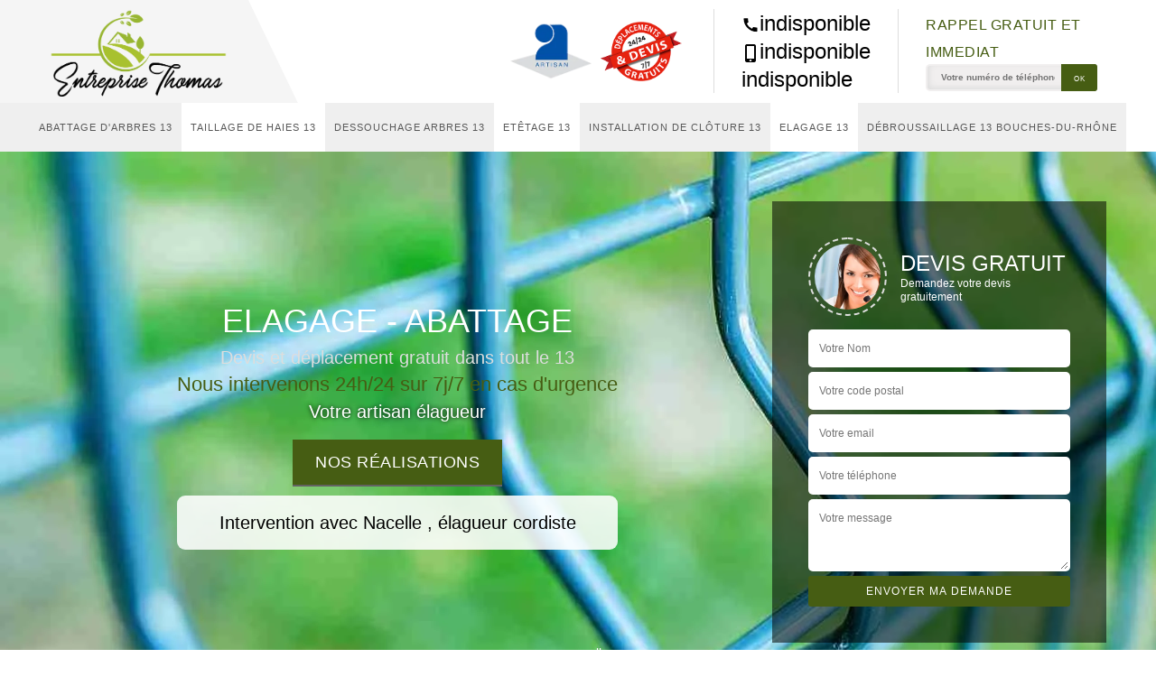

--- FILE ---
content_type: text/html; charset=UTF-8
request_url: https://www.artisan-elagage-13.fr/debroussaillage-port-de-bouc-13110
body_size: 5918
content:
<!DOCTYPE html><html dir="ltr" lang="fr-FR"><head><meta charset="UTF-8" /><meta name=viewport content="width=device-width, initial-scale=1.0, minimum-scale=1.0 maximum-scale=1.0"><meta http-equiv="content-type" content="text/html; charset=UTF-8" ><title>Débroussaillage à Port De Bouc 13110 Tél: 04.82.29.39.00</title><meta name="description" content="Notre entreprise d'élagage vous propose ses services pour l'entretien de vos espaces verts. Vous pouvez faire appel à nous pour votre débroussaillage à Port De Bouc 13110"><link rel="shortcut icon" href="/skins/default/images/favicon.ico" type="image/x-icon"><link rel="icon" href="/skins/default/images/favicon.ico" type="image/x-icon"><link href="/skins/default/css/style.css" rel="stylesheet" type="text/css"/><link rel="preconnect" href="https://www.googletagmanager.com"><link rel="preconnect" href="https://nominatim.openstreetmap.org"></head><body class="Desktop ville"><div class="wrapper-container"><header class="site-header header"><!-- main header --><div class="topHeader"><div class="container"><div class="d-flex justify-content-between"><a href="/" title="Entreprise Thomas" class="logo"><img loading="lazy" src="/skins/default/images/logo.png" alt="Entreprise Thomas" width="196" height="108" /></a><div class="top-content d-flex align-items-center"><div class="logos-divers"><img loading="lazy" src="/skins/default/images/img/artisan-logo.webp" alt="Artisan" width="90" height="66" /><img loading="lazy" src="/skins/default/images/img/devis-logo.webp" alt="Devis gratuit" width="90" height="66" /></div><div class="telNavBar"><div><a href="tel:indisponible"><img loading="lazy" src="/skins/default/images/img/phone.svg" alt="icon" width="20" height="20" />indisponible</a><a href="tel:indisponible"><img loading="lazy" src="/skins/default/images/img/mobile.svg" alt="icon" width="20" height="20" />indisponible</a><a href="mailto:indisponible">indisponible</a></div></div><div class="Top_rappel"><strong>Rappel gratuit et immediat</strong><form action="/message.php" method="post" id="rappel_immediat"><input type="text" name="mail" id="mail2" value=""><input type="hidden" name="type" value="rappel"><input type="text" name="numtel" required="" placeholder="Votre numéro de téléphone ..." class="input-form"><input type="submit" name="OK" value="OK" class="btn-devis-gratuit"></form></div></div></div></div></div><nav class="nav"><div class="container"><ul class="nav-list"><li class="nav-item"><a href="/">Abattage d'arbres 13</a></li><li class="nav-item"><a href="taillage-haies-bouches-du-rhone-13">Taillage de haies 13</a></li><li class="nav-item"><a href="dessouchage-arbres-bouches-du-rhone-13">Dessouchage arbres 13</a></li><li class="nav-item"><a href="etetage-bouches-du-rhone-13">Etêtage 13</a></li><li class="nav-item"><a href="installation-cloture-bouches-du-rhone-13">Installation de clôture 13</a></li><li class="nav-item"><a href="paysagiste-elagage-bouches-du-rhone-13">Elagage 13</a></li><li class="nav-item"><a href="debroussaillage-bouches-du-rhone-13">Débroussaillage 13 Bouches-du-Rhône</a></li></ul></div></nav><!-- main header END --></header><!-- Homeslider --><section  class="intro_section page_mainslider"><div class="main-slider__scroll m-uppercase" id="main-slider__scroll"><a href="#scroll1"><img loading="lazy" src="/skins/default/images//icon-scroll.png" alt="icon" width="15" height="8"> <span>scroll</span></a></div><div class="homeslider"><div class="slides"><div class="imgBg" style="background-image: url(/skins/default/images/img/bg-1.webp);"></div><div class="imgBg" style="background-image: url(/skins/default/images/img/bg-2.webp);"></div><div class="imgBg" style="background-image: url(/skins/default/images/img/bg-3.webp);"></div></div><div class="SliderContainer"><div class="container"><div class="captionSlider"><div class="row align-items-center"><div class="col-lg-8"><div class="slide_description_wrapper"><div class="slide_description"><div class="intro-layer" data-animation="slideExpandUp"><div class="intro_section_h3" class="text-uppercase topmargin_40">ELAGAGE - ABATTAGE</div></div><div class="intro-layer" data-animation="slideExpandUp"><p class="grey">Devis et déplacement gratuit dans tout le 13<br/><span>Nous intervenons 24h/24 sur 7j/7 en cas d'urgence</span><strong>Votre artisan élagueur</strong></p></div><a class="header-button" href="/realisations">Nos réalisations</a><div class="nacelle">Intervention avec Nacelle , élagueur cordiste</div></div></div></div><div class="col-md-4"><div class="DevisSlider"><div class="Devigratuit"><form action="/message.php" method="post" id="Devis_form"><input type="text" name="mail" id="mail" value=""><div class="devis-titre text-center"><div class="call-img"><img loading="lazy" src="/skins/default/images/img/call.webp" alt="Devis gratuit" width="68" height="68" /></div><div class="titre-h3"><div class="titre-h3_h3">Devis gratuit <span>Demandez votre devis gratuitement</span></div></div></div><input type="text" name="nom" required="" class="input-form" placeholder="Votre Nom"><input type="text" name="code_postal" required="" class="input-form" placeholder="Votre code postal"><input type="text" name="email" required="" class="input-form" placeholder="Votre email"><input type="text" name="telephone" required="" class="input-form" placeholder="Votre téléphone"><textarea name="message" required="" class="input-form" placeholder="Votre message"></textarea><div class="text-center"><input type="submit" value="Envoyer ma demande" class="btn-devis-gratuit"></div></form></div></div></div></div></div></div></div></div></section><div id="scroll1" class="wrap"><div class="container"><div class="row"><div class="col-lg-8"><div class="main"><section class="middle-section" style="background-image: url('/photos/4239984-debroussaillage-13110-1.jpg');"><div class="block-middle"><div><h1>Nous avons le matériel nécessaire pour assurer la bonne marche des travaux</h1><p>Pour réaliser des travaux de débroussaillage à Port De Bouc 13110, il est indispensable de se munir des outillages nécessaires. En tant qu’élagueur débroussaillage professionnel et expérimenté, Entreprise Thomas dispose du matériel nécessaire pour le chantier. Parmi les outils de travail utiles pour ce genre d’intervention, il y a la débroussailleuse, la tronçonneuse élagueur, le sécateur et la scie à branches, entre autres. Grâce à notre matériel innovant, nous pourrons débroussailler correctement et rendre un résultat impeccable. Sur le chantier, nos artisans veilleront également de respecter le port d’EPI pour assurer leur protection.</p></div></div></section><section class="sect5"><div class="row justify-content-center text-center"><div class="col-md-4"><div class="imgbg" style="background-image: url('/photos/4239984-debroussaillage-13110-2.jpg');"></div></div><div class="col-md-8"><div class="text-left"><h2>Entreprise Thomas, à votre disposition pour débroussailler votre espace vert</h2><p>Le débroussaillage d’espace vert fait partie intégrante des spécialités de l’entreprise Entreprise Thomas. Nous allons désherber votre terrain dans un total respect des règles de l’art. Pour ce faire, notre équipe va :
•	Espacer les arbres et les haies ou encore les arbres entre eux, de 3 mètres
•	Élaguer les arbres en faisant en sorte de couper les 2/3 de leur hauteur
•	Supprimer les arbustes qui se trouvent sous les arbres
•	Raser la végétation herbacée
•	Etc.
En réalité, il existe des normes à suivre pour un débroussaillage à Port De Bouc.
</p></div></div></div></section><section class="sect5"><div class="row justify-content-center text-center"><div class="col-md-4"><div class="imgbg" style="background-image: url('/photos/4239984-debroussaillage-13110-3.jpg');"></div></div><div class="col-md-8"><div class="text-left"><h2>Entreprise Thomas est une entreprise débroussaillage professionnelle à 13110</h2><p>L’entretien des espaces verts et des jardins n’est pas une tâche difficile pour les jardiniers de notre entreprise. Au contraire, pour eux, cette activité est devenue une passion. Par la même occasion cette intervention remet efficacement un terrain en friche à neuf. Si vous avez comme projet d’effectuer un débroussaillage à Port De Bouc dans le 13110, l’entreprise fiable la plus proche de chez vous est Entreprise Thomas. Vous profiterez aussi d’autres avantages en faisant recours au service d’un expert jardinier, vous éviterez le début d’un feu ou sa propagation dans votre entourage. Mais aussi, vous aurez une meilleure vue de votre jardin ou votre terrain.</p></div></div></div></section><section class="sect5"><div class="row justify-content-center text-center"><div class="col-md-4"><div class="imgbg" style="background-image: url('/photos/4239984-debroussaillage-13110-4.jpg');"></div></div><div class="col-md-8"><div class="text-left"><h2>Débroussaillage par broyage mécanique</h2><p>Le broyage mécanique fait partie des méthodes de débroussaillage mécanique que l’entreprise Entreprise Thomas peut mettre en œuvre. Pour ce faire, nous aurons besoin d’utiliser un engin spécifique qui va broyer les plantes ligneuses. En principe, l’engin à utiliser sera doté d’une broyeuse de végétaux particulièrement efficace. Cette technique est généralement prisée pour détruire les végétaux à croissance lente ainsi que la végétation en lisière. Pour tout débroussaillage à Port De Bouc 13110 par broyage mécanique, comptez sur le savoir-faire de Entreprise Thomas. Nous saurons comment procéder pour entreprendre efficacement les travaux.</p></div></div></div></section><section class="sect5"><div class="row justify-content-center text-center"><div class="col-md-4"><div class="imgbg" style="background-image: url('/photos/4239984-debroussaillage-13110-5.jpg');"></div></div><div class="col-md-8"><div class="text-left"><h2>Demandez gratuitement votre devis débroussaillage</h2><p>Afin de connaitre les détails de notre offre en lien avec votre projet, il vous sera nécessaire de nous demander au préalable un devis. Avec l’entreprise Entreprise Thomas, le devis débroussaillage à Port De Bouc est gratuit. La requête se fera par le biais du formulaire à remplir qui est visible sur cette même page. Lorsque vous effectuerez votre demande de devis débroussaillage 13110, il sera nécessaire de préciser l’état de votre terrain et le montant de votre budget. Cela nous permettra de dresser un devis sur mesure et bien détaillé.</p></div></div></div></section><section class="sect5"><div class="row justify-content-center text-center"><div class="col-md-4"><div class="imgbg" style="background-image: url('/photos/4239984-debroussaillage-13110-6.jpg');"></div></div><div class="col-md-8"><div class="text-left"><h2>Des techniques de débroussaillage 13110 sur mesure</h2><p>En fonction de vos convenances et aussi de votre budget, nous pouvons effectuer un débroussaillage manuel ou un débroussaillage mécanique. Il existe également des procédés de débroussaillage chimique. Mais pour préserver l’environnement, Entreprise Thomas essaye de limiter au maximum l’application de cette technique. Savez-vous qu’il existe également un moyen de faire un débroussaillage écologique ? Cette méthode consiste à utiliser les animaux pour défricher les végétaux. Ils vont donc se nourrir des broussailles. C’est un peu atypique, mais à titre d’information, c’est la technique de débroussaillage la plus ancienne.</p></div></div></div></section><section class="sect5"><div class="row justify-content-center text-center"><div class="col-md-4"><div class="imgbg" style="background-image: url('/photos/4239984-debroussaillage-13110-7.jpg');"></div></div><div class="col-md-8"><div class="text-left"><h2>Notre tarif débroussaillage sur Port De Bouc 13110</h2><p>En tant qu’élagueur pas cher, Entreprise Thomas veille à ce que ses services de débroussaillage à Port De Bouc soit accessible à tout un chacun. En ce qui concerne notre tarif débroussaillage 13110, cela varie essentiellement en fonction de l’ampleur de la tâche à faire, de la méthode de débroussaillage à prioriser, de la superficie totale du terrain à débroussailler et de la durée de l’intervention, entre autres. En fonction de l’aspect de votre terrain et de son étendue, nous pouvons vous proposer la technique de débroussaillage la plus adaptée.</p></div></div></div></section><section class="sect5"><div class="row justify-content-center text-center"><div class="col-md-4"><div class="imgbg" style="background-image: url('/photos/4239984-debroussaillage-13110-8.jpg');"></div></div><div class="col-md-8"><div class="text-left"><h2>Contacter un jardinier débroussaillage comme Entreprise Thomas pour votre projet à Port De Bouc</h2><p>Dans certaines régions, pour prévenir les incendies et les feux de brousses, le débroussaillage des ronces est aussi obligatoire. Si une telle obligation est appliquée dans chaque région, c’est pour préserver la sécurité de tous et en même temps pour éviter le départ de feu et limiter l’intensité d’éventuels feux de forêt. Vous pouvez faire appel à un jardinier débroussaillage professionnel comme Entreprise Thomas pour effectuer un débroussaillage chez vous, vu qu’il s’agit des petits travaux d’entretien de jardin. Cet expert saura quel type de matériel déployer pour débroussailler votre jardin ou votre terrain. </p></div></div></div></section><section class="sect5"><div class="row justify-content-center text-center"><div class="col-md-4"><div class="imgbg" style="background-image: url('/photos/4239984-debroussaillage-13110-9.jpg');"></div></div><div class="col-md-8"><div class="text-left"><h2>Notre équipe certifiée en élagage</h2><p>Ce sont nos élagueurs pour débroussaillage à Port De Bouc 13110 qui vont prendre en main votre projet et s’assurer que le résultat soit à la hauteur de vos attentes. Vous pouvez entièrement vous fier à leur capacité puisque nos artisans ont tous suivi des formations spécifiques axées sur l’élagage. Ainsi, ils maîtrisent à la perfection les différentes techniques à appliquer pour éliminer les broussailles de votre terrain. Ils peuvent vous donner leur avis par rapport à la méthode à mettre en œuvre. Leurs interventions se feront sur mesure.</p></div></div></div></section></div></div><div class="col-lg-4"><div class="sevices-right"><div class="sevices-right_h2" class="text-center">Nos services</div><div class="row"><div class="col-md-6"><a href="/" class="services-item"><img loading="lazy" src="/skins/default/images/img/cat-3.webp" alt="Abattage d'arbres 13" width="168" height="91" /><span>Abattage d'arbres 13</span></a></div><div class="col-md-6"><a href="debroussaillage-bouches-du-rhone-13" class="services-item"><img loading="lazy" src="/skins/default/images/img/cat-409.webp" alt="Débroussaillage 13 Bouches-du-Rhône" width="168" height="91" /><span>Débroussaillage 13 Bouches-du-Rhône</span></a></div><div class="col-md-6"><a href="dessouchage-arbres-bouches-du-rhone-13" class="services-item"><img loading="lazy" src="/skins/default/images/img/cat-14.webp" alt="Dessouchage arbres 13" width="168" height="91" /><span>Dessouchage arbres 13</span></a></div><div class="col-md-6"><a href="paysagiste-elagage-bouches-du-rhone-13" class="services-item"><img loading="lazy" src="/skins/default/images/img/cat-17.webp" alt="Elagage 13" width="168" height="91" /><span>Elagage 13</span></a></div><div class="col-md-6"><a href="etetage-bouches-du-rhone-13" class="services-item"><img loading="lazy" src="/skins/default/images/img/cat-18.webp" alt="Etêtage 13" width="168" height="91" /><span>Etêtage 13</span></a></div><div class="col-md-6"><a href="installation-cloture-bouches-du-rhone-13" class="services-item"><img loading="lazy" src="/skins/default/images/img/cat-37.webp" alt="Installation de clôture 13" width="168" height="91" /><span>Installation de clôture 13</span></a></div><div class="col-md-6"><a href="taillage-haies-bouches-du-rhone-13" class="services-item"><img loading="lazy" src="/skins/default/images/img/cat-11.webp" alt="Taillage de haies 13" width="168" height="91" /><span>Taillage de haies 13</span></a></div></div></div><div class="engagement"><div class="engagement_h4" style="background-image: url('/skins/default/images/img/engagement.webp');"><span>Nos engagements</span></div><ul class="list-eng"><li><img loading="lazy" src="/skins/default/images//icon-vrai.png" alt="icon">Devis et déplacement gratuits</li><li><img loading="lazy" src="/skins/default/images//icon-vrai.png" alt="icon">Sans engagement</li><li><img loading="lazy" src="/skins/default/images//icon-vrai.png" alt="icon">Artisan passionné</li><li><img loading="lazy" src="/skins/default/images//icon-vrai.png" alt="icon">Prix imbattable</li><li><img loading="lazy" src="/skins/default/images//icon-vrai.png" alt="icon">Travail de qualité</li></ul></div><div class="contact-tel"><div class="tel-block"><div class="tel-fixe"><span><img loading="lazy" src="/skins/default/images/img/phone.svg" alt="icon" width="20" height="20" /></span><p><a href="tel:indisponible">indisponible</a></p></div><div class="tel-portable"><span><img loading="lazy" src="/skins/default/images/img/mobile.svg" alt="icon" width="20" height="20" /></span><p><a href="tel:indisponible">indisponible</a></p></div></div></div><div class="intervention-block-right"><div class="text-center"><img loading="lazy" src="/skins/default/images/img/devis-logo.webp" alt="Devis gratuit" width="150" height="110" /></div><div class="text-intervention text-center"><div class="text-intervention_h3">NOUS INTERVENONS 7j/7 et 24h/24</div><p>En cas d’urgence, nous intervenons dans l’immédiat, n’hésitez pas à nous contacter via le formulaire ou à nous appeler.</p></div></div><div class="location"><div class="location_h4" style="background-image: url('/skins/default/images/img/location.webp');"><span>Nous localiser</span></div><p>indisponible</p><div id="Map"></div></div></div></div></div><div class="listCategories"><div class="container"><div class="Services"><b class="h2 Titre">Autres services</b><div class="Liens"><a href="/paysagiste-elagage-port-de-bouc-13110">Elagage Port De Bouc 13110</a><a href="/entretien-tonte-pelouse-port-de-bouc-13110">Entretien et tonte de pelouse Port De Bouc 13110</a><a href="/installation-cloture-port-de-bouc-13110">Installation de clôture Port De Bouc 13110</a><a href="/abattage-arbres-palmier-port-de-bouc-13110">Abattage d'arbres Port De Bouc 13110</a><a href="/etetage-port-de-bouc-13110">Etêtage Port De Bouc 13110</a><a href="/dessouchage-arbres-port-de-bouc-13110">Dessouchage arbres Port De Bouc 13110</a><a href="/taillage-haies-port-de-bouc-13110">Taillage de haies Port De Bouc 13110</a></div></div></div></div></div><footer id="footer"><div class="footer-container"><div class="sf-bg"></div><div class="container"><div class="row"><div class="col-md-6"><div class="footer-logo"><a href="/" title="Entreprise Thomas" class="logo"><img loading="lazy" src="/skins/default/images/logo.png" alt="Entreprise Thomas" width="196" height="108" /></a></div></div><div class="col-md-6"><div class="lien-footer"><div class="lien-footer_h3">Nos Services</div><ul><li><img loading="lazy" src="/skins/default/images//icon-vrai-bl.png" alt="icon"><a href="/" class="lien-item">Abattage d'arbres 13</a></li><li><img loading="lazy" src="/skins/default/images//icon-vrai-bl.png" alt="icon"><a href="/" class="lien-item">Débroussaillage 13 Bouches-du-Rhône</a></li><li><img loading="lazy" src="/skins/default/images//icon-vrai-bl.png" alt="icon"><a href="/" class="lien-item">Dessouchage arbres 13</a></li><li><img loading="lazy" src="/skins/default/images//icon-vrai-bl.png" alt="icon"><a href="/" class="lien-item">Elagage 13</a></li><li><img loading="lazy" src="/skins/default/images//icon-vrai-bl.png" alt="icon"><a href="/" class="lien-item">Etêtage 13</a></li><li><img loading="lazy" src="/skins/default/images//icon-vrai-bl.png" alt="icon"><a href="/" class="lien-item">Installation de clôture 13</a></li><li><img loading="lazy" src="/skins/default/images//icon-vrai-bl.png" alt="icon"><a href="/" class="lien-item">Taillage de haies 13</a></li></ul></div></div></div></div></div><div class="copyright">© 2023 - 2026 - Tout droit réservé | <a href="/mentions-legales" class="mlg">Mentions légales</a> - <a href="https://www.webkom.fr/" target="_blank" rel="nofollow"><img loading="lazy" src="/skins/default/images/logo-Webkom-FondSombre.png" alt="Wk" class="logo_agence" width="150" height="25"/></a></div></footer></div></body><script src="/js/jquery-3.6.0.min.js"></script><script src="/js/scripts.js"></script>
<script type="text/javascript">		
	var Support = 'Desktop';
	$(document).ready(function(){
		// Js lancés une fois la page chargée
				          initAnalytics('_');
		
        //stiky
        if(window.innerWidth > 992) { $(".nav").sticky({ topSpacing: 0 }); }

        //Nav
        $('.topHeader').find('.top-content').append($('<div class="nav-mobile">MENU</div>'));
        $('.nav-item').has('ul').prepend('<span class="nav-click"><i class="nav-arrow"></i></span>');
        $('.nav-mobile').click(function(){
          $('.nav-list').toggle();
        });
        $('.nav-list').on('click', '.nav-click', function(){
          $(this).siblings('.nav-submenu').toggle();
          $(this).children('.nav-arrow').toggleClass('nav-rotate');  
        });

        //slick
        $('.slides').slick({
            arrows:false,
            speed:1000,
            autoplay: true,
            autoplaySpeed: 2000,
            pauseOnHover:false
        }); 

        $('.block-ville').slick({
            arrows:false,
            dots:false,
            speed:1000,
            autoplay: true,
            autoplaySpeed: 4000,
            pauseOnHover:true
        });       
	});
</script>
<script src="skins/default/js/jquery.sticky.js"></script>
<script src="skins/default/js/slick.min.js"></script>
<link rel="stylesheet" href="/js/leaflet/leaflet.css" />
<script src="/js/leaflet/leaflet.js"></script>
<script src="/js/map.js"></script>
<script>initMap('France',16);</script>
</html>


--- FILE ---
content_type: text/html; charset=UTF-8
request_url: https://www.artisan-elagage-13.fr/ajax.php
body_size: 119
content:
{"code_google_tags":"","code_analytics":"UA-140556348-33","RGPD":null,"dbg":["Erreur  n'est pas reconnu."]}

--- FILE ---
content_type: image/svg+xml
request_url: https://www.artisan-elagage-13.fr/skins/default/images/img/phone.svg
body_size: 319
content:
<!-- Generated by IcoMoon.io -->
<svg version="1.1" xmlns="http://www.w3.org/2000/svg" width="32" height="32" viewBox="0 0 32 32">
<title>phone</title>
<path d="M26.714 19.926q0.563 0 0.938 0.375t0.375 0.938v4.63q0 1.564-1.314 1.564-9.322 0-16.016-6.694t-6.694-16.016q0-1.314 1.564-1.314h4.63q0.563 0 0.938 0.375t0.375 0.938q0 2.44 0.751 4.692 0.25 0.813-0.313 1.376l-2.565 2.252q2.878 6.006 9.196 9.071l2.065-2.628q0.375-0.375 0.938-0.375 0.313 0 0.438 0.063 2.252 0.751 4.692 0.751z"></path>
</svg>
